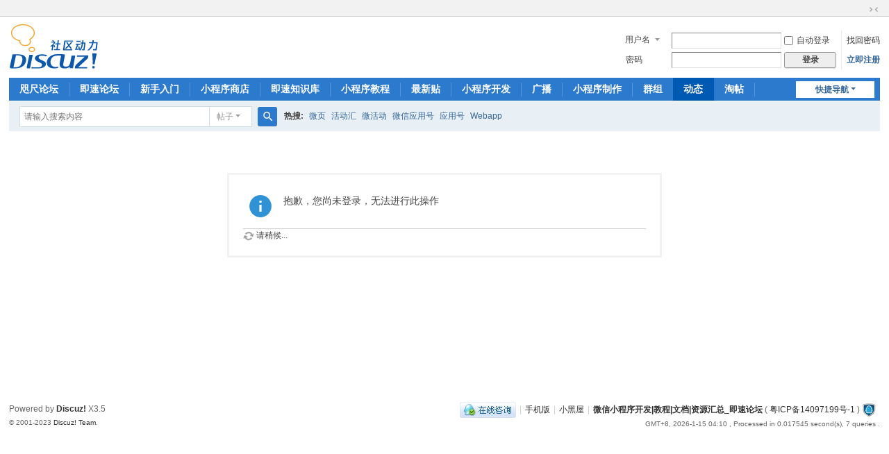

--- FILE ---
content_type: text/html; charset=utf-8
request_url: http://bbs.zhichiwangluo.com/home.php?mod=magic&mid=namepost&idtype=pid&id=20745:12324
body_size: 5466
content:
<!DOCTYPE html>
<html>
<head>
<meta charset="utf-8" />
<meta name="renderer" content="webkit" />
<meta http-equiv="X-UA-Compatible" content="IE=edge" />
<title>提示信息 -  微信小程序开发|教程|文档|资源汇总_即速论坛 -  Powered by Discuz!</title>
<link rel="canonical" href="http://shop.jisuapp.cn" />
<meta name="keywords" content="" />
<meta name="description" content=",微信小程序开发|教程|文档|资源汇总_即速论坛" />
<meta name="generator" content="Discuz! X3.5" />
<meta name="author" content="Discuz! Team and Comsenz UI Team" />
<meta name="copyright" content="2001-2023 Discuz! Team." />
<meta name="MSSmartTagsPreventParsing" content="True" />
<meta http-equiv="MSThemeCompatible" content="Yes" />
<base href="http://bbs.zhichiwangluo.com/" /><link rel="stylesheet" type="text/css" href="data/cache/style_1_common.css?AO9" /><link rel="stylesheet" type="text/css" href="data/cache/style_1_home_magic.css?AO9" /><script type="text/javascript">var STYLEID = '1', STATICURL = 'static/', IMGDIR = 'static/image/common', VERHASH = 'AO9', charset = 'utf-8', discuz_uid = '0', cookiepre = 'discuz_2132_', cookiedomain = '', cookiepath = '/', showusercard = '1', attackevasive = '0', disallowfloat = 'newthread', creditnotice = '1|微币|,2|金钱|', defaultstyle = '', REPORTURL = 'aHR0cDovL2Jicy56aGljaGl3YW5nbHVvLmNvbS9ob21lLnBocD9tb2Q9bWFnaWMmbWlkPW5hbWVwb3N0JmlkdHlwZT1waWQmaWQ9MjA3NDU6MTIzMjQ=', SITEURL = 'http://bbs.zhichiwangluo.com/', JSPATH = 'data/cache/', CSSPATH = 'data/cache/style_', DYNAMICURL = '';</script>
<script src="data/cache/common.js?AO9" type="text/javascript"></script>
<meta name="application-name" content="微信小程序开发|教程|文档|资源汇总_即速论坛" />
<meta name="msapplication-tooltip" content="微信小程序开发|教程|文档|资源汇总_即速论坛" />
<meta name="msapplication-task" content="name=新手入门;action-uri=http://bbs.zhichiwangluo.com/portal.php;icon-uri=http://bbs.zhichiwangluo.com/static/image/common/portal.ico" /><meta name="msapplication-task" content="name=咫尺论坛;action-uri=http://bbs.zhichiwangluo.com/forum.php;icon-uri=http://bbs.zhichiwangluo.com/static/image/common/bbs.ico" />
<meta name="msapplication-task" content="name=群组;action-uri=http://bbs.zhichiwangluo.com/group.php;icon-uri=http://bbs.zhichiwangluo.com/static/image/common/group.ico" /><meta name="msapplication-task" content="name=动态;action-uri=http://bbs.zhichiwangluo.com/home.php;icon-uri=http://bbs.zhichiwangluo.com/static/image/common/home.ico" /><link rel="stylesheet" id="css_widthauto" type="text/css" href='data/cache/style_1_widthauto.css?AO9' />
<script type="text/javascript">HTMLNODE.className += ' widthauto'</script>
<script src="data/cache/home.js?AO9" type="text/javascript"></script>
</head>

<body id="nv_home" class="pg_magic" onkeydown="if(event.keyCode==27) return false;">
<div id="append_parent"></div><div id="ajaxwaitid"></div>
<div id="toptb" class="cl">
<div class="wp">
<div class="z"><script type="text/javascript">var _speedMark = new Date();</script></div>
<div class="y">
<a id="switchblind" href="javascript:;" onclick="toggleBlind(this)" title="开启辅助访问" class="switchblind"></a>
<a href="javascript:;" id="switchwidth" onclick="widthauto(this)" title="切换到窄版" class="switchwidth">切换到窄版</a>
</div>
</div>
</div>

<div id="hd">
<div class="wp">
<div class="hdc cl"><h2><a href="./" title="微信小程序开发|教程|文档|资源汇总_即速论坛"><img src="static/image/common/logo.svg" alt="微信小程序开发|教程|文档|资源汇总_即速论坛" class="boardlogo" id="boardlogo" border="0" /></a></h2><script src="data/cache/logging.js?AO9" type="text/javascript"></script>
<form method="post" autocomplete="off" id="lsform" action="member.php?mod=logging&amp;action=login&amp;loginsubmit=yes&amp;infloat=yes&amp;lssubmit=yes" onsubmit="return lsSubmit();">
<div class="fastlg cl">
<span id="return_ls" style="display:none"></span>
<div class="y pns">
<table cellspacing="0" cellpadding="0">
<tr>
<td>
<span class="ftid">
<select name="fastloginfield" id="ls_fastloginfield" width="40">
<option value="username">用户名</option>
<option value="email">Email</option>
</select>
</span>
<script type="text/javascript">simulateSelect('ls_fastloginfield')</script>
</td>
<td><input type="text" name="username" id="ls_username" autocomplete="off" class="px vm" /></td>
<td class="fastlg_l"><label for="ls_cookietime"><input type="checkbox" name="cookietime" id="ls_cookietime" class="pc" value="2592000" />自动登录</label></td>
<td>&nbsp;<a href="javascript:;" onclick="showWindow('login', 'member.php?mod=logging&action=login&viewlostpw=1')">找回密码</a></td>
</tr>
<tr>
<td><label for="ls_password" class="z psw_w">密码</label></td>
<td><input type="password" name="password" id="ls_password" class="px vm" autocomplete="off" /></td>
<td class="fastlg_l"><button type="submit" class="pn vm" style="width: 75px;"><em>登录</em></button></td>
<td>&nbsp;<a href="member.php?mod=register" class="xi2 xw1">立即注册</a></td>
</tr>
</table>
<input type="hidden" name="formhash" value="acd72b76" />
<input type="hidden" name="quickforward" value="yes" />
<input type="hidden" name="handlekey" value="ls" />
</div>
</div>
</form>
</div>

<div id="nv">
<a href="javascript:;" id="qmenu" onmouseover="delayShow(this, function () {showMenu({'ctrlid':'qmenu','pos':'34!','ctrlclass':'a','duration':2});showForummenu(0);})">快捷导航</a>
<ul><li id="mn_forum" ><a href="forum.php" hidefocus="true" title="小程序开发论坛|开发者社区"  >咫尺论坛<span>小程序开发论坛|开发者社区</span></a></li><li id="mn_N8aa0" ><a href="http://bbs.zhichiwangluo.com" hidefocus="true"  >即速论坛</a></li><li id="mn_portal" ><a href="portal.php" hidefocus="true" title="论坛首页"  >新手入门<span>论坛首页</span></a></li><li id="mn_Nf9b5" ><a href="http://shop.jisuapp.cn" hidefocus="true" target="_blank"  >小程序商店</a></li><li id="mn_Nd147" ><a href="https://wiki.jisuapp.cn" hidefocus="true"  >即速知识库</a></li><li id="mn_N75a2" ><a href="http://bbs.zhichiwangluo.com/forum-96-1.html" hidefocus="true" title="微信小程序开发教程"  >小程序教程<span>微信小程序开发教程</span></a></li><li id="mn_forum_10" ><a href="forum.php?mod=guide" hidefocus="true" title="Guide"  >最新贴<span>Guide</span></a></li><li id="mn_N8c08" ><a href="http://bbs.zhichiwangluo.com/forum-122-1.html" hidefocus="true"  >小程序开发</a></li><li id="mn_home" ><a href="home.php?mod=follow" hidefocus="true" title="Follow"  >广播<span>Follow</span></a></li><li id="mn_N81f8" ><a href="http://www.jisuapp.cn" hidefocus="true" target="_blank"  >小程序制作</a></li><li id="mn_group" ><a href="group.php" hidefocus="true" title="Group"  >群组<span>Group</span></a></li><li class="a" id="mn_home_4" ><a href="home.php" hidefocus="true" title="Space"  >动态<span>Space</span></a></li><li id="mn_forum_11" ><a href="forum.php?mod=collection" hidefocus="true" title="Collection"  >淘帖<span>Collection</span></a></li><li id="mn_home_12" ><a href="home.php?mod=space&do=blog" hidefocus="true" title="Blog"  >日志<span>Blog</span></a></li><li id="mn_home_13" ><a href="home.php?mod=space&do=album" hidefocus="true" title="Album"  >相册<span>Album</span></a></li><li id="mn_home_14" ><a href="home.php?mod=space&do=share" hidefocus="true" title="Share"  >分享<span>Share</span></a></li><li id="mn_home_15" ><a href="home.php?mod=space&do=doing" hidefocus="true" title="Doing"  >记录<span>Doing</span></a></li><li id="mn_N12a7" ><a href="misc.php?mod=ranklist" hidefocus="true" title="Ranklist" target="_blank"  >排行榜<span>Ranklist</span></a></li></ul>
</div>
<div id="mu" class="cl">
</div><div id="scbar" class="scbar_narrow cl">
<form id="scbar_form" method="post" autocomplete="off" onsubmit="searchFocus($('scbar_txt'))" action="search.php?searchsubmit=yes" target="_blank">
<input type="hidden" name="mod" id="scbar_mod" value="search" />
<input type="hidden" name="formhash" value="acd72b76" />
<input type="hidden" name="srchtype" value="title" />
<input type="hidden" name="srhfid" value="0" />
<input type="hidden" name="srhlocality" value="home::magic" />
<table cellspacing="0" cellpadding="0">
<tr>
<td class="scbar_icon_td"></td>
<td class="scbar_txt_td"><input type="text" name="srchtxt" id="scbar_txt" value="请输入搜索内容" autocomplete="off" x-webkit-speech speech /></td>
<td class="scbar_type_td"><a href="javascript:;" id="scbar_type" class="xg1 showmenu" onclick="showMenu(this.id)" hidefocus="true">搜索</a></td>
<td class="scbar_btn_td"><button type="submit" name="searchsubmit" id="scbar_btn" sc="1" class="pn pnc" value="true"><strong class="xi2">搜索</strong></button></td>
<td class="scbar_hot_td">
<div id="scbar_hot">
<strong class="xw1">热搜: </strong>

<a href="search.php?mod=forum&amp;srchtxt=%E5%BE%AE%E9%A1%B5&amp;formhash=acd72b76&amp;searchsubmit=true&amp;source=hotsearch" target="_blank" class="xi2" sc="1">微页</a>



<a href="search.php?mod=forum&amp;srchtxt=%E6%B4%BB%E5%8A%A8%E6%B1%87&amp;formhash=acd72b76&amp;searchsubmit=true&amp;source=hotsearch" target="_blank" class="xi2" sc="1">活动汇</a>



<a href="search.php?mod=forum&amp;srchtxt=%E5%BE%AE%E6%B4%BB%E5%8A%A8&amp;formhash=acd72b76&amp;searchsubmit=true&amp;source=hotsearch" target="_blank" class="xi2" sc="1">微活动</a>



<a href="search.php?mod=forum&amp;srchtxt=%E5%BE%AE%E4%BF%A1%E5%BA%94%E7%94%A8%E5%8F%B7&amp;formhash=acd72b76&amp;searchsubmit=true&amp;source=hotsearch" target="_blank" class="xi2" sc="1">微信应用号</a>



<a href="search.php?mod=forum&amp;srchtxt=%E5%BA%94%E7%94%A8%E5%8F%B7&amp;formhash=acd72b76&amp;searchsubmit=true&amp;source=hotsearch" target="_blank" class="xi2" sc="1">应用号</a>



<a href="search.php?mod=forum&amp;srchtxt=Webapp&amp;formhash=acd72b76&amp;searchsubmit=true&amp;source=hotsearch" target="_blank" class="xi2" sc="1">Webapp</a>

</div>
</td>
</tr>
</table>
</form>
</div>
<ul id="scbar_type_menu" class="p_pop" style="display: none;"><li><a href="javascript:;" rel="forum" class="curtype">帖子</a></li><li><a href="javascript:;" rel="user">用户</a></li></ul>
<script type="text/javascript">
initSearchmenu('scbar', '');
</script>
</div>
</div>


<div id="wp" class="wp">
<div id="ct" class="wp cl w">
<div class="nfl" id="main_succeed" style="display: none">
<div class="f_c altw">
<div class="alert_right">
<p id="succeedmessage"></p>
<p id="succeedlocation" class="alert_btnleft"></p>
<p class="alert_btnleft"><a id="succeedmessage_href">如果您的浏览器没有自动跳转，请点击此链接</a></p>
</div>
</div>
</div>
<div class="nfl" id="main_message">
<div class="f_c altw">
<div id="messagetext" class="alert_info">
<p>抱歉，您尚未登录，无法进行此操作</p>
</div>
<div id="messagelogin"></div>
<script type="text/javascript">ajaxget('member.php?mod=logging&action=login&infloat=yes&frommessage', 'messagelogin');</script>
</div>
</div>
</div>	</div>


<script type="text/javascript">
_attachEvent(window, 'load', getForbiddenFormula, document);
function getForbiddenFormula() {
var toGetForbiddenFormulaFIds = function () {
ajaxget('plugin.php?id=cloudsearch&formhash=acd72b76');
};
var a = document.body.getElementsByTagName('a');
for(var i = 0;i < a.length;i++){
if(a[i].getAttribute('sc')) {
a[i].setAttribute('mid', hash(a[i].href));
a[i].onmousedown = function() {toGetForbiddenFormulaFIds();};
}
}
var btn = document.body.getElementsByTagName('button');
for(var i = 0;i < btn.length;i++){
if(btn[i].getAttribute('sc')) {
btn[i].setAttribute('mid', hash(btn[i].id));
btn[i].onmousedown = function() {toGetForbiddenFormulaFIds();};
}
}
}
</script>

<div id="ft" class="wp cl">
<div id="flk" class="y">
<p>
<a href="//wpa.qq.com/msgrd?v=3&amp;uin= 2654273428&amp;site=微信小程序开发|教程|文档|资源汇总_即速论坛&amp;menu=yes&amp;from=discuz" target="_blank" title="QQ"><img src="static/image/common/site_qq.jpg" alt="QQ" /></a><span class="pipe">|</span><a href="forum.php?showmobile=yes" >手机版</a><span class="pipe">|</span><a href="forum.php?mod=misc&action=showdarkroom" >小黑屋</a><span class="pipe">|</span><strong><a href="" target="_blank">微信小程序开发|教程|文档|资源汇总_即速论坛</a></strong>
( <a href="https://beian.miit.gov.cn/" target="_blank">粤ICP备14097199号-1</a> )&nbsp;<a href="http://discuz.qq.com/service/security" target="_blank" title="防水墙保卫网站远离侵害"><img src="static/image/common/security.png"></a>&nbsp;&nbsp;<span id="tcss"></span><script type="text/javascript" src="http://tcss.qq.com/ping.js?v=1AO9" charset="utf-8"></script><script type="text/javascript" reload="1">pgvMain({"discuzParams":{"r2":"59018424","ui":0,"rt":"home","md":"magic","pn":1,"qq":"000","logo":11},"extraParams":""});</script><script type='text/javascript'>
      var _vds = _vds || [];
      window._vds = _vds;
      (function(){
        _vds.push(['setAccountId', '9fd21c28eb55d8a5']);
        (function() {
          var vds = document.createElement('script');
          vds.type='text/javascript';
          vds.async = true;
          vds.src = ('https:' == document.location.protocol ? 'https://' : 'http://') + 'dn-growing.qbox.me/vds.js';
          var s = document.getElementsByTagName('script')[0];
          s.parentNode.insertBefore(vds, s);
        })();
      })();
  </script>

<script>
var _hmt = _hmt || [];
(function() {
  var hm = document.createElement("script");
  hm.src = "https://hm.baidu.com/hm.js?a383263cab7ece60b3b559227dbc5125";
  var s = document.getElementsByTagName("script")[0]; 
  s.parentNode.insertBefore(hm, s);
})();
</script>
</p>
<p class="xs0">
GMT+8, 2026-1-15 04:10<span id="debuginfo">
, Processed in 0.017545 second(s), 7 queries
.
</span>
</p>
</div>
<div id="frt">
<p>Powered by <strong><a href="https://www.discuz.vip/" target="_blank">Discuz!</a></strong> <em>X3.5</em></p>
<p class="xs0">&copy; 2001-2023 <a href="https://code.dismall.com/" target="_blank">Discuz! Team</a>.</p>
</div></div>
<script src="home.php?mod=misc&ac=sendmail&rand=1768421425" type="text/javascript"></script>

<div id="scrolltop">
<span hidefocus="true"><a title="返回顶部" onclick="window.scrollTo('0','0')" class="scrolltopa" ><b>返回顶部</b></a></span>
</div>
<script type="text/javascript">_attachEvent(window, 'scroll', function () { showTopLink(); });checkBlind();</script>
</body>
</html>
